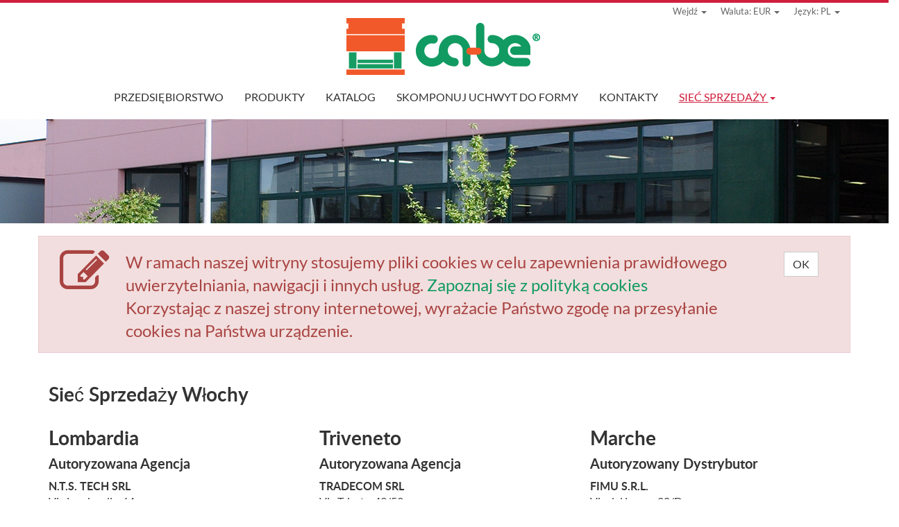

--- FILE ---
content_type: text/html; charset=utf-8
request_url: https://ca-be.it/sales-network/italy.html?lang=pl
body_size: 4889
content:
<!DOCTYPE html>
<html lang="en">
  <head>
    <meta charset="utf-8">
    <meta http-equiv="X-UA-Compatible" content="IE=edge">
    <meta name="viewport" content="width=device-width, initial-scale=1">
    <title>CA-BE Korpusy do form - Sieć Sprzedaży</title>
	<meta name="author" content="Solidsystem.it"/>
	<meta name="copyright" content="2007-2026 CA-BE srl"/>
	<meta name="rating" content="Safe For Kids"/>
	<meta name="description" content="CA-BE produkuje korpusy do form do wytłaczania plastiku dla sektora samochodowego, farmaceutycznego, biomedycznego, artykułów gospodarstwa domowego i ogrodnictwa."/>
	<meta name="keywords" content="Korpusy do form, formy, wytłaczanie tworzyw sztucznych, wtryskiwanie tworzyw sztucznych, elementy znormalizowane, korpusy do form z tworzyw sztucznych, stal 1.2738, korpusy do form ze stali hartowanej, korpusy do form specjalne, carpi, modena."/>  
	<link rel="shortcut icon" href="https://ca-be.it/images/favicon.ico" />  
    
	<base href="/sales-network/italy.html?lang=pl" />
        <link href="https://ca-be.it/style/css-compiled/style.min.css" rel="stylesheet">
    
    <!-- HTML5 shim and Respond.js for IE8 support of HTML5 elements and media queries -->
    <!-- WARNING: Respond.js doesn't work if you view the page via file:// -->
    <!--[if lt IE 9]>
      <script src="includes/js/html5shiv/3.7.2/html5shiv.min.js"></script>
      <script src="includes/js/respond/1.4.2/respond.min.js"></script>
    <![endif]-->
    
        <script type="text/javascript" src="https://ca-be.it/libraries/jquery/jquery-1.12.0.min.js"></script>
    <script type="text/javascript" src="https://ca-be.it/style/assets/bootstrap/dist/js/bootstrap.min.js"></script>    
    <script type="text/javascript" src="https://ca-be.it/style/assets/bootstrap/dist/js/bootstrap-typeahead.min.js"></script>    
            
	   
  </head>
  <body class="rete-vendita">
  	<section id="top-bar">
  		<div class="container">
  			<div class="row">
  				<div class="col-sm-12">
  					<div id="mod_language">
	<div class="dropdown">
  		<a href="#" class="dropdown-toggle" id="lang-dropdown" data-toggle="dropdown" role="button" aria-haspopup="true" aria-expanded="false">
	  		Język: PL  			<span class="caret"></span>
  		</a>
		<ul class="dropdown-menu" aria-labelledby="lang-dropdown">
					<li><a href="/sales-network/italy.html?lang=it">Italiano</a></li>
					<li><a href="/sales-network/italy.html?lang=en">English</a></li>
					<li><a href="/sales-network/italy.html?lang=es">Español</a></li>
					<li><a href="/sales-network/italy.html?lang=fr">Français</a></li>
					<li><a href="/sales-network/italy.html?lang=pl">Polski</a></li>
				</ul>
	</div>
</div>

  					<div id="mod_currency">
	<div class="dropdown">
  		<a href="#" class="dropdown-toggle" id="currency-dropdown" data-toggle="dropdown" role="button" aria-haspopup="true" aria-expanded="false">
	  		Waluta: EUR  			<span class="caret"></span>
  		</a>

		<ul class="dropdown-menu" aria-labelledby="currency-dropdown">
					<li><a href="/sales-network/italy.html?curr=EUR">Euro</a></li>
					<li><a href="/sales-network/italy.html?curr=PLN">Polish zloty</a></li>
				</ul>
	</div>
</div>
  					<div id="mod-login">
	<div class="dropdown">
  		<a href="#" class="dropdown-toggle" id="login-dropdown" data-toggle="dropdown" role="button" aria-haspopup="true" aria-expanded="false">
	  		Wejdź  			<span class="caret"></span>
  		</a>  		
  		
  		<div class="dropdown-menu" aria-labelledby="login-dropdown">
  		
			<form id="login_form" method="post" action="" class="panel-body">
			
				<div class="form-group">
    				<label class="sr-only" for="inputUsername">Nazwa użytkownika</label>
    				<input type="text" name="username" class="form-control" id="inputUsername" placeholder="Nazwa użytkownika">
  				</div>
  				
				<div class="form-group">
    				<label class="sr-only" for="inputPassword">Hasło</label>
    				<input type="password" name="password" class="form-control" id="inputPassword" placeholder="Hasło">
  				</div>  	
  				
  				<input type="hidden" name="538d008b57750b812a6ad25742779e30" value="1"/>
  				<input type="hidden" name="nr" value="1"/>
  				<input type="hidden" name="task" value="login"/>
  				<button type="submit" class="btn btn-default">Wejdź</button>			
			    
		    </form>
		    
		    <p class="panel-body">
		    	<small>Nowy użytkownik? <a href="https://ca-be.it/pl/register.html">Zarejestruj się</a></small>
		    </p>
  		</div>
  		
  	</div>
</div>  				</div>
  			</div>
  		</div>
  	</section>
  	<div id="header" class="hidden-xs">
  		<div class="container">
			<a id="cabe-header-logo" href="https://ca-be.it/">
				<img alt="Ca-be portastampi" src="https://ca-be.it//images/logo-cabe.png" rel="home"/>
			</a>  		
  		</div>
  	</div>
  	<section id="navbar" role="navigation">
  		<div class="container">
			<nav class="navbar navbar-cabe">
	<div class="navbar-header">
	
		<button type="button" class="navbar-toggle collapsed" data-toggle="collapse" data-target="#main-navbar-collapse-1" aria-expanded="false">
			<span class="sr-only">Toggle navigation</span> 
			<span class="icon-bar"></span>
			<span class="icon-bar"></span> 
			<span class="icon-bar"></span>
		</button>
		
		<a class="navbar-brand visible-xs" href="https://ca-be.it/">
			<img alt="CA-BE Korpusy do form" src="https://ca-be.it//images/logo-cabe-s.png" rel="home"/>
		</a>
	
	</div>

	<div class="collapse navbar-collapse" id="main-navbar-collapse-1">

		<ul class="nav navbar-nav">
					<li>
								<a href="https://ca-be.it/pl/company.html">przedsiębiorstwo</a>
								
								
												
								
			</li>
					<li>
								<a href="https://ca-be.it/pl/products.html">produkty</a>
								
								
												
								
			</li>
					<li>
								<a href="https://ca-be.it/pl/catalogue.html">katalog</a>
								
								
												
								
			</li>
					<li>
								<a href="https://ca-be.it/pl/build-mould-bases.html">skomponuj uchwyt do formy</a>
								
								
												
								
			</li>
					<li>
								<a href="https://ca-be.it/pl/contacts.html">kontakty</a>
								
								
												
								
			</li>
					<li class="dropdown active">
								<a href="#" class="dropdown-toggle" data-toggle="dropdown" role="button" aria-haspopup="true" aria-expanded="false">
					sieć sprzedaży <span class="caret"></span>
										<span class="sr-only">(current)</span>
									</a>
								
								
												
								<ul class="dropdown-menu">
										<li>
						<a href="https://ca-be.it/pl/sales-network/austria.html" id="menu_rv_at">austria</a>
					</li>				
										<li>
						<a href="https://ca-be.it/pl/sales-network/egypt.html" id="menu_rv_eg">egipt</a>
					</li>				
										<li>
						<a href="https://ca-be.it/pl/sales-network/spain.html" id="menu_rv_es">hiszpania</a>
					</li>				
										<li>
						<a href="https://ca-be.it/pl/sales-network/france.html" id="menu_rv_fr">francja</a>
					</li>				
										<li>
						<a href="https://ca-be.it/pl/sales-network/germany.html" id="menu_rv_de">niemcy</a>
					</li>				
										<li>
						<a href="https://ca-be.it/pl/sales-network/italy.html" id="menu_rv_it">Italia</a>
					</li>				
									</ul>
								
			</li>
				</ul>
	</div>
</nav>
		</div>  			
  	</section>
  		<div class="page-banner"></div>
	
  	    <main id="main-content">
  		<div class="container">
	    	  		  		<div class="row">
	<div class="col-sm-12">
		<div class="alert alert-danger row lead" role="alert">
			<p class="col-sm-1">
				<span class="fa fa-pencil-square-o fa-3x"></span>
			</p>
			<p class="col-sm-10">
				 W ramach naszej witryny stosujemy pliki cookies w celu zapewnienia prawidłowego uwierzytelniania, nawigacji i innych usług. <a href="https://ca-be.it/pl/cookie-policy.html">Zapoznaj się z polityką cookies</a> <br />
Korzystając z naszej strony internetowej, wyrażacie Państwo zgodę na przesyłanie cookies na Państwa urządzenie.			</p>
			<p class="col-sm-1">
				<a href="https://ca-be.it/pl/sales-network.html?task=euprivacy" class="btn btn-default" role="button">OK</a>
			</p>
		</div>
	</div>
</div>
	  		    
	    <div class="row">
	<div class="col-sm-12">
		<h3>Sieć Sprzedaży Włochy</h3>
	</div>
</div>
<div class="row">
	<div class="col-sm-4">
		<h3>Lombardia</h3>
		<h4>Autoryzowana Agencja</h4>
		<address>
			<strong>N.T.S. TECH  Srl</strong><br/>
			Via Lombardia, 64<br/>
			20070 Vizzolo Predabissi (MI)<br/>
			Tel: 02-98237450<br/>
			Fax: 02-98237401<br/>		
			Mail: 
 <script language='JavaScript' type='text/javascript'>
 <!--
 var prefix = 'm&#97;&#105;lt&#111;:';
 var suffix = '';
 var attribs = '';
 var path = 'hr' + 'ef' + '=';
 var addy38301 = 'c&#111;mm&#101;rc&#105;&#97;l&#101;' + '&#64;';
 addy38301 = addy38301 + 'ntst&#101;ch' + '&#46;' + '&#105;t';
 document.write( '<a ' + path + '\'' + prefix + addy38301 + suffix + '\'' + attribs + '>' );
 document.write( addy38301 );
 document.write( '<\/a>' );
 //-->
 </script><script language='JavaScript' type='text/javascript'>
 <!--
 document.write( '<span style=\'display: none;\'>' );
 //-->
 </script>Cloaking
 <script language='JavaScript' type='text/javascript'>
 <!--
 document.write( '</' );
 document.write( 'span>' );
 //-->
 </script>		</address>
		
		<h4>Przedstawiciel</h4>
		<address>
			<strong>Alessandro Casiraghi</strong><br/>
			Cell: 345-8030537<br/>
			Mail: 
 <script language='JavaScript' type='text/javascript'>
 <!--
 var prefix = 'm&#97;&#105;lt&#111;:';
 var suffix = '';
 var attribs = '';
 var path = 'hr' + 'ef' + '=';
 var addy4642 = 'ALESfb8d' + '&#64;';
 addy4642 = addy4642 + 'c&#97;s&#105;r&#97;gh&#105;-&#97;l&#101;x' + '&#46;' + '191' + '&#46;' + '&#105;t';
 document.write( '<a ' + path + '\'' + prefix + addy4642 + suffix + '\'' + attribs + '>' );
 document.write( addy4642 );
 document.write( '<\/a>' );
 //-->
 </script><script language='JavaScript' type='text/javascript'>
 <!--
 document.write( '<span style=\'display: none;\'>' );
 //-->
 </script>Cloaking
 <script language='JavaScript' type='text/javascript'>
 <!--
 document.write( '</' );
 document.write( 'span>' );
 //-->
 </script>		</address>
		
		<h4>Autoryzowany Dystrybutor</h4>
		<address>
			<strong>Elenorm srl</strong><br/>
			Via Copenhagen, 34/36<br/>
			20831 Seregno (MB)<br/>
			Tel: 0362-326849<br/>
			Mail: 
 <script language='JavaScript' type='text/javascript'>
 <!--
 var prefix = 'm&#97;&#105;lt&#111;:';
 var suffix = '';
 var attribs = '';
 var path = 'hr' + 'ef' + '=';
 var addy54097 = '&#105;nf&#111;' + '&#64;';
 addy54097 = addy54097 + '&#101;l&#101;n&#111;rm' + '&#46;' + 'c&#111;m';
 document.write( '<a ' + path + '\'' + prefix + addy54097 + suffix + '\'' + attribs + '>' );
 document.write( addy54097 );
 document.write( '<\/a>' );
 //-->
 </script><script language='JavaScript' type='text/javascript'>
 <!--
 document.write( '<span style=\'display: none;\'>' );
 //-->
 </script>Cloaking
 <script language='JavaScript' type='text/javascript'>
 <!--
 document.write( '</' );
 document.write( 'span>' );
 //-->
 </script>		</address>
		
		<h3>Emilia Romagna</h3>
		<h4>Ca-be srl</h4>
		<address>
			<strong>Lorenzo Bignardi</strong><br/>
			Cell: <a href="tel:+393312905726">+39 331-2905726</a><br/>
			Mail: 
 <script language='JavaScript' type='text/javascript'>
 <!--
 var prefix = 'm&#97;&#105;lt&#111;:';
 var suffix = '';
 var attribs = '';
 var path = 'hr' + 'ef' + '=';
 var addy89857 = 'c&#111;mm&#101;rc&#105;&#97;l&#101;' + '&#64;';
 addy89857 = addy89857 + 'c&#97;-b&#101;' + '&#46;' + '&#105;t';
 document.write( '<a ' + path + '\'' + prefix + addy89857 + suffix + '\'' + attribs + '>' );
 document.write( addy89857 );
 document.write( '<\/a>' );
 //-->
 </script><script language='JavaScript' type='text/javascript'>
 <!--
 document.write( '<span style=\'display: none;\'>' );
 //-->
 </script>Cloaking
 <script language='JavaScript' type='text/javascript'>
 <!--
 document.write( '</' );
 document.write( 'span>' );
 //-->
 </script>		</address>
		
		<h3>Toscana e Umbria</h3>
		<h4>Przedstawiciel</h4>
		<address>
			<strong>Riem srl</strong><br/>
			Viuzzo di porto, 25<br/>
			50018 Scandicci (FI)<br/>
			Tel: 055-7310451<br/>
			Fax: 055-721380<br/>
			Mail: 
 <script language='JavaScript' type='text/javascript'>
 <!--
 var prefix = 'm&#97;&#105;lt&#111;:';
 var suffix = '';
 var attribs = '';
 var path = 'hr' + 'ef' + '=';
 var addy37097 = '&#105;nf&#111;' + '&#64;';
 addy37097 = addy37097 + 'r&#105;&#101;msrl' + '&#46;' + '&#105;t';
 document.write( '<a ' + path + '\'' + prefix + addy37097 + suffix + '\'' + attribs + '>' );
 document.write( addy37097 );
 document.write( '<\/a>' );
 //-->
 </script><script language='JavaScript' type='text/javascript'>
 <!--
 document.write( '<span style=\'display: none;\'>' );
 //-->
 </script>Cloaking
 <script language='JavaScript' type='text/javascript'>
 <!--
 document.write( '</' );
 document.write( 'span>' );
 //-->
 </script>		</address>		
		
	</div>
	
	<div class="col-sm-4">
		<h3>Triveneto</h3>
		
		<h4>Autoryzowana Agencja</h4>
		<address>
			<strong>TRADECOM srl</strong><br/>
			Via Trieste, 49/53<br/>
			35121 Padova (PD)<br/>
			Tel: 049-7387793<br/>
			Fax: 049-0998078<br/>
			Mail: 
 <script language='JavaScript' type='text/javascript'>
 <!--
 var prefix = 'm&#97;&#105;lt&#111;:';
 var suffix = '';
 var attribs = '';
 var path = 'hr' + 'ef' + '=';
 var addy21221 = '&#105;nf&#111;' + '&#64;';
 addy21221 = addy21221 + 'tr&#97;d&#101;c&#111;m' + '&#46;' + 'c&#111;' + '&#46;' + '&#105;t';
 document.write( '<a ' + path + '\'' + prefix + addy21221 + suffix + '\'' + attribs + '>' );
 document.write( addy21221 );
 document.write( '<\/a>' );
 //-->
 </script><script language='JavaScript' type='text/javascript'>
 <!--
 document.write( '<span style=\'display: none;\'>' );
 //-->
 </script>Cloaking
 <script language='JavaScript' type='text/javascript'>
 <!--
 document.write( '</' );
 document.write( 'span>' );
 //-->
 </script>		</address>
		<h4>Autoryzowany dystrybutor</h4>
		<address>
			<strong>TECNOSTAR GROUP srl</strong><br/>
			Via Ruzzante, 1<br/>
			35020 S. Angelo Piove di Sacco (PD)<br/>
			Tel: 049-9705728<br/>
			Fax: 049-9711523<br/>
			Mail: 
 <script language='JavaScript' type='text/javascript'>
 <!--
 var prefix = 'm&#97;&#105;lt&#111;:';
 var suffix = '';
 var attribs = '';
 var path = 'hr' + 'ef' + '=';
 var addy61682 = '&#105;nf&#111;' + '&#64;';
 addy61682 = addy61682 + 't&#101;cn&#111;st&#97;rgr&#111;&#117;p' + '&#46;' + '&#105;t';
 document.write( '<a ' + path + '\'' + prefix + addy61682 + suffix + '\'' + attribs + '>' );
 document.write( addy61682 );
 document.write( '<\/a>' );
 //-->
 </script><script language='JavaScript' type='text/javascript'>
 <!--
 document.write( '<span style=\'display: none;\'>' );
 //-->
 </script>Cloaking
 <script language='JavaScript' type='text/javascript'>
 <!--
 document.write( '</' );
 document.write( 'span>' );
 //-->
 </script>		</address>

		<h3>Piemonte, Liguria, Valle d'Aosta</h3>
		<h4>Autoryzowana agencja</h4>
		<address>
			<strong>C.F. TORINO S.r.l.</strong><br/>
			Via Alba, 25<br/>
			10024 Moncalieri (TO)<br/>
			Tel: 011-641121<br/>
			Fax: 011-6829188<br/>
			Mail: 
 <script language='JavaScript' type='text/javascript'>
 <!--
 var prefix = 'm&#97;&#105;lt&#111;:';
 var suffix = '';
 var attribs = '';
 var path = 'hr' + 'ef' + '=';
 var addy62071 = 'cft&#111;r&#105;n&#111;' + '&#64;';
 addy62071 = addy62071 + 'cft&#111;r&#105;n&#111;' + '&#46;' + '&#105;t';
 document.write( '<a ' + path + '\'' + prefix + addy62071 + suffix + '\'' + attribs + '>' );
 document.write( addy62071 );
 document.write( '<\/a>' );
 //-->
 </script><script language='JavaScript' type='text/javascript'>
 <!--
 document.write( '<span style=\'display: none;\'>' );
 //-->
 </script>Cloaking
 <script language='JavaScript' type='text/javascript'>
 <!--
 document.write( '</' );
 document.write( 'span>' );
 //-->
 </script>		</address>
		
				
		<h4>Autoryzowana agencja</h4>
		<address>
			<strong>DI.AR srl</strong><br/>
			Via Cascina Borniola 58/A<br/>
			10036 Settimo T.se (TO)<br/>
			Tel: 011-8976003/5<br/>
			Fax: 011-0687468<br/>
			Mail: 
 <script language='JavaScript' type='text/javascript'>
 <!--
 var prefix = 'm&#97;&#105;lt&#111;:';
 var suffix = '';
 var attribs = '';
 var path = 'hr' + 'ef' + '=';
 var addy12042 = '&#105;nf&#111;' + '&#64;';
 addy12042 = addy12042 + 'd&#105;&#97;r' + '&#46;' + '&#105;t';
 document.write( '<a ' + path + '\'' + prefix + addy12042 + suffix + '\'' + attribs + '>' );
 document.write( addy12042 );
 document.write( '<\/a>' );
 //-->
 </script><script language='JavaScript' type='text/javascript'>
 <!--
 document.write( '<span style=\'display: none;\'>' );
 //-->
 </script>Cloaking
 <script language='JavaScript' type='text/javascript'>
 <!--
 document.write( '</' );
 document.write( 'span>' );
 //-->
 </script>		</address>
				
	</div>
	
	<div class="col-sm-4">
		
		<h3>Marche</h3>
				
		<h4>Autoryzowany Dystrybutor</h4>
		<address>
			<strong>FIMU S.R.L.</strong><br/>
			Via del lavoro 20/D<br/>
			60030 Monteroberto (AN)<br/>
			Tel: 0731-702411<br/>
			Fax: 0731-702305<br/>
			Mail: 
 <script language='JavaScript' type='text/javascript'>
 <!--
 var prefix = 'm&#97;&#105;lt&#111;:';
 var suffix = '';
 var attribs = '';
 var path = 'hr' + 'ef' + '=';
 var addy34502 = '&#105;nf&#111;' + '&#64;';
 addy34502 = addy34502 + 'f&#105;m&#117;srl' + '&#46;' + '&#105;t';
 document.write( '<a ' + path + '\'' + prefix + addy34502 + suffix + '\'' + attribs + '>' );
 document.write( addy34502 );
 document.write( '<\/a>' );
 //-->
 </script><script language='JavaScript' type='text/javascript'>
 <!--
 document.write( '<span style=\'display: none;\'>' );
 //-->
 </script>Cloaking
 <script language='JavaScript' type='text/javascript'>
 <!--
 document.write( '</' );
 document.write( 'span>' );
 //-->
 </script>		
		</address>
		
		<h4>Przedstawiciel</h4>
		<address>
			<strong>Andrea Pierantoni</strong><br/>
			Cell: 351-6461876<br/>
			Mail: 
 <script language='JavaScript' type='text/javascript'>
 <!--
 var prefix = 'm&#97;&#105;lt&#111;:';
 var suffix = '';
 var attribs = '';
 var path = 'hr' + 'ef' + '=';
 var addy53339 = '&#97;ndr&#101;&#97;p76' + '&#64;';
 addy53339 = addy53339 + '&#105;cl&#111;&#117;d' + '&#46;' + 'c&#111;m';
 document.write( '<a ' + path + '\'' + prefix + addy53339 + suffix + '\'' + attribs + '>' );
 document.write( addy53339 );
 document.write( '<\/a>' );
 //-->
 </script><script language='JavaScript' type='text/javascript'>
 <!--
 document.write( '<span style=\'display: none;\'>' );
 //-->
 </script>Cloaking
 <script language='JavaScript' type='text/javascript'>
 <!--
 document.write( '</' );
 document.write( 'span>' );
 //-->
 </script>		</address>
		
		<h3>Campania</h3>
		<h4>Przedstawiciel</h4>
		<address>
			<strong>LA MARCA srl</strong><br/>
			Via XI Settembre 2001, 26<br/>
			80030 Mariglianella (NA)<br/>
			Tel: 081-8411555<br/>
			Fax: 081-8411553<br/>
			Mail: 
 <script language='JavaScript' type='text/javascript'>
 <!--
 var prefix = 'm&#97;&#105;lt&#111;:';
 var suffix = '';
 var attribs = '';
 var path = 'hr' + 'ef' + '=';
 var addy78368 = '&#105;nf&#111;' + '&#64;';
 addy78368 = addy78368 + 'l&#97;m&#97;rc&#97;gr&#111;&#117;p' + '&#46;' + '&#105;t';
 document.write( '<a ' + path + '\'' + prefix + addy78368 + suffix + '\'' + attribs + '>' );
 document.write( addy78368 );
 document.write( '<\/a>' );
 //-->
 </script><script language='JavaScript' type='text/javascript'>
 <!--
 document.write( '<span style=\'display: none;\'>' );
 //-->
 </script>Cloaking
 <script language='JavaScript' type='text/javascript'>
 <!--
 document.write( '</' );
 document.write( 'span>' );
 //-->
 </script>		</address>
		
				
				<h3>Lazio</h3>
		<h4>Autoryzowana Agencja</h4>
		<address>
			<strong>MG UTENSILI srl</strong><br/>
			Via Delle Valli n.33/P<br/>
			04011 Aprilia (LT)<br/>
			Tel: 06-9275050<br/>
			Fax: 06-92702326<br/>
			Mail: 
 <script language='JavaScript' type='text/javascript'>
 <!--
 var prefix = 'm&#97;&#105;lt&#111;:';
 var suffix = '';
 var attribs = '';
 var path = 'hr' + 'ef' + '=';
 var addy90754 = '&#105;nf&#111;' + '&#64;';
 addy90754 = addy90754 + 'mg&#117;t&#101;ns&#105;l&#105;srl' + '&#46;' + '&#105;t';
 document.write( '<a ' + path + '\'' + prefix + addy90754 + suffix + '\'' + attribs + '>' );
 document.write( addy90754 );
 document.write( '<\/a>' );
 //-->
 </script><script language='JavaScript' type='text/javascript'>
 <!--
 document.write( '<span style=\'display: none;\'>' );
 //-->
 </script>Cloaking
 <script language='JavaScript' type='text/javascript'>
 <!--
 document.write( '</' );
 document.write( 'span>' );
 //-->
 </script>		</address>
				
				<h3>Sicilia</h3>
		<h4>Przedstawiciel</h4>
		<address>
			<strong>Francesco Bacile</strong><br/>
			Via Pietro Randazzo n.33/A<br/>
			90123 Palermo (PA))<br/>
			Tel: 348-7908953<br/>
			Mail: 
 <script language='JavaScript' type='text/javascript'>
 <!--
 var prefix = 'm&#97;&#105;lt&#111;:';
 var suffix = '';
 var attribs = '';
 var path = 'hr' + 'ef' + '=';
 var addy77669 = 'fb&#97;c&#105;l&#101;' + '&#64;';
 addy77669 = addy77669 + 'f&#101;rr&#117;t&#101;ns&#105;l&#105;' + '&#46;' + '&#101;&#117;';
 document.write( '<a ' + path + '\'' + prefix + addy77669 + suffix + '\'' + attribs + '>' );
 document.write( addy77669 );
 document.write( '<\/a>' );
 //-->
 </script><script language='JavaScript' type='text/javascript'>
 <!--
 document.write( '<span style=\'display: none;\'>' );
 //-->
 </script>Cloaking
 <script language='JavaScript' type='text/javascript'>
 <!--
 document.write( '</' );
 document.write( 'span>' );
 //-->
 </script>		</address>
				
	</div>
</div>
    	</div>
    </main>
        
    <footer class="footer">
		<div>
    	<div class="row">
	<div class="col-sm-4">
		<p class="copyright">
			Copyright 2007-2026 &copy; Ca-be srl<br/>
			NIP 01667910366		</p>
	</div>
	<div class="col-sm-4 col-sm-push-4">
		<p id="footer-menu">
			<a href="https://ca-be.it/pl/privacy.html">Privacy</a><br/>
			<a href="https://ca-be.it/pl/cookie-policy.html">Cookie Policy</a>
			<br/>
			<span class="credits">Website: <a href="http://www.solidsystem.it" target="_blank">Solidsystem</a></span>
		</p>
	</div>
	<div class="col-sm-4 col-sm-pull-4">
		<div class="text-center">
			<a id="g-totop" rel="nofollow" href="#">
				<span class="sr-only">Wróć Do Góry</span>
				<i class="fa fa-arrow-circle-up fa-3x"></i>
			</a>
		</div>
	</div>
</div>
    	</div>
    </footer>

        
        <script>
  (function(i,s,o,g,r,a,m){i['GoogleAnalyticsObject']=r;i[r]=i[r]||function(){
  (i[r].q=i[r].q||[]).push(arguments)},i[r].l=1*new Date();a=s.createElement(o),
  m=s.getElementsByTagName(o)[0];a.async=1;a.src=g;m.parentNode.insertBefore(a,m)
  })(window,document,'script','https://www.google-analytics.com/analytics.js','ga');

  ga('create', 'UA-1873403-1', 'auto');
  ga('send', 'pageview');
</script>
  </body>
</html>

--- FILE ---
content_type: text/plain
request_url: https://www.google-analytics.com/j/collect?v=1&_v=j102&a=1942022951&t=pageview&_s=1&dl=https%3A%2F%2Fca-be.it%2Fsales-network%2Fitaly.html%3Flang%3Dpl&ul=en-us%40posix&dt=CA-BE%20Korpusy%20do%20form%20-%20Sie%C4%87%20Sprzeda%C5%BCy&sr=1280x720&vp=1280x720&_u=IEBAAEABAAAAACAAI~&jid=1265985027&gjid=2138230415&cid=1432660399.1768377776&tid=UA-1873403-1&_gid=851085065.1768377776&_r=1&_slc=1&z=1531781431
body_size: -448
content:
2,cG-Z9ZH2EGWWR